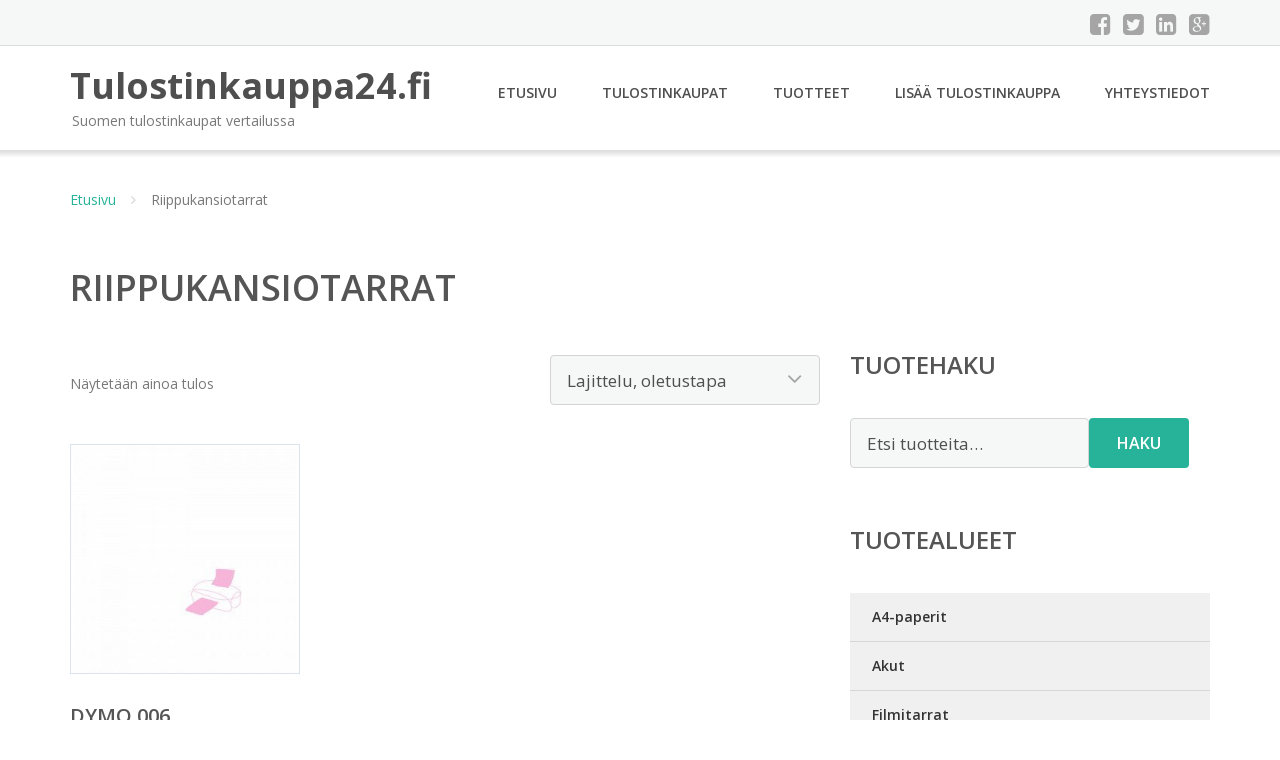

--- FILE ---
content_type: text/html; charset=UTF-8
request_url: https://www.tulostinkauppa24.fi/osasto/riippukansiotarrat/
body_size: 7943
content:
<!DOCTYPE html><html lang="fi"><head><meta charset="UTF-8"/><meta name="viewport" content="width=device-width, initial-scale=1"/><link rel="profile" href="http://gmpg.org/xfn/11"><link rel="pingback" href="https://www.tulostinkauppa24.fi/xmlrpc.php"><meta name='robots' content='index, follow, max-image-preview:large, max-snippet:-1, max-video-preview:-1' /><link rel="stylesheet" href="https://www.tulostinkauppa24.fi/wp-content/cache/minify/5427b.css" media="all" />
<title>Riippukansiotarrat - Tulostinkauppa24.fi</title><link rel="canonical" href="https://www.tulostinkauppa24.fi/osasto/riippukansiotarrat/" /><meta property="og:locale" content="fi_FI" /><meta property="og:type" content="article" /><meta property="og:title" content="Riippukansiotarrat - Tulostinkauppa24.fi" /><meta property="og:url" content="https://www.tulostinkauppa24.fi/osasto/riippukansiotarrat/" /><meta property="og:site_name" content="Tulostinkauppa24.fi" /><meta name="twitter:card" content="summary_large_image" /> <script type="application/ld+json" class="yoast-schema-graph">{"@context":"https://schema.org","@graph":[{"@type":"CollectionPage","@id":"https://www.tulostinkauppa24.fi/osasto/riippukansiotarrat/","url":"https://www.tulostinkauppa24.fi/osasto/riippukansiotarrat/","name":"Riippukansiotarrat - Tulostinkauppa24.fi","isPartOf":{"@id":"https://www.tulostinkauppa24.fi/#website"},"primaryImageOfPage":{"@id":"https://www.tulostinkauppa24.fi/osasto/riippukansiotarrat/#primaryimage"},"image":{"@id":"https://www.tulostinkauppa24.fi/osasto/riippukansiotarrat/#primaryimage"},"thumbnailUrl":"https://www.tulostinkauppa24.fi/wp-content/uploads/Dymo-006-Riippukansiotarra.jpg","breadcrumb":{"@id":"https://www.tulostinkauppa24.fi/osasto/riippukansiotarrat/#breadcrumb"},"inLanguage":"fi"},{"@type":"ImageObject","inLanguage":"fi","@id":"https://www.tulostinkauppa24.fi/osasto/riippukansiotarrat/#primaryimage","url":"https://www.tulostinkauppa24.fi/wp-content/uploads/Dymo-006-Riippukansiotarra.jpg","contentUrl":"https://www.tulostinkauppa24.fi/wp-content/uploads/Dymo-006-Riippukansiotarra.jpg","width":900,"height":900,"caption":"Dymo 006 Riippukansiotarra"},{"@type":"BreadcrumbList","@id":"https://www.tulostinkauppa24.fi/osasto/riippukansiotarrat/#breadcrumb","itemListElement":[{"@type":"ListItem","position":1,"name":"Etusivu","item":"https://www.tulostinkauppa24.fi/"},{"@type":"ListItem","position":2,"name":"Riippukansiotarrat"}]},{"@type":"WebSite","@id":"https://www.tulostinkauppa24.fi/#website","url":"https://www.tulostinkauppa24.fi/","name":"Tulostinkauppa24.fi","description":"Suomen tulostinkaupat vertailussa","potentialAction":[{"@type":"SearchAction","target":{"@type":"EntryPoint","urlTemplate":"https://www.tulostinkauppa24.fi/?s={search_term_string}"},"query-input":{"@type":"PropertyValueSpecification","valueRequired":true,"valueName":"search_term_string"}}],"inLanguage":"fi"}]}</script> <link rel='dns-prefetch' href='//fonts.googleapis.com' /><link rel='stylesheet' id='googleOpenSans-css' href='//fonts.googleapis.com/css?family=Open+Sans%3A400%2C400italic%2C600%2C700%2C700italic&#038;subset=latin%2Ccyrillic&#038;ver=6.9' type='text/css' media='all' /> <script src="https://www.tulostinkauppa24.fi/wp-content/cache/minify/d52ed.js"></script>
 <script type="text/javascript" id="wc-add-to-cart-js-extra">var wc_add_to_cart_params = {"ajax_url":"/wp-admin/admin-ajax.php","wc_ajax_url":"/?wc-ajax=%%endpoint%%","i18n_view_cart":"N\u00e4yt\u00e4 ostoskori","cart_url":"https://www.tulostinkauppa24.fi/ostoskori/","is_cart":"","cart_redirect_after_add":"no"};
//# sourceURL=wc-add-to-cart-js-extra</script> <script type="text/javascript" id="woocommerce-js-extra">var woocommerce_params = {"ajax_url":"/wp-admin/admin-ajax.php","wc_ajax_url":"/?wc-ajax=%%endpoint%%","i18n_password_show":"N\u00e4yt\u00e4 salasana","i18n_password_hide":"Piilota salasana"};
//# sourceURL=woocommerce-js-extra</script> <link rel="https://api.w.org/" href="https://www.tulostinkauppa24.fi/wp-json/" /><link rel="alternate" title="JSON" type="application/json" href="https://www.tulostinkauppa24.fi/wp-json/wp/v2/product_cat/114" /><link rel="EditURI" type="application/rsd+xml" title="RSD" href="https://www.tulostinkauppa24.fi/xmlrpc.php?rsd" /><meta name="generator" content="WordPress 6.9" /><meta name="generator" content="WooCommerce 10.4.3" /> <noscript><style>.woocommerce-product-gallery{ opacity: 1 !important; }</style></noscript><link rel="stylesheet" href="https://www.tulostinkauppa24.fi/wp-content/cache/minify/300ec.css" media="all" />
</head><body class="archive tax-product_cat term-riippukansiotarrat term-114 custom-background wp-theme-tulostinkauppa emmet pages-background theme-tulostinkauppa woocommerce woocommerce-page woocommerce-no-js" ><div
 class="wrapper  "><header id="header" class="main-header"><div class="top-header"><div class="container"><div class="top-menu"><div class="clearfix"></div></div><div class="social-profile type1 "> <a href="#" class="button-facebook" title="Facebook"
 target="_blank"><i class="fa fa-facebook-square"></i></a> <a href="#" class="button-twitter" title="Twitter"
 target="_blank"><i class="fa fa-twitter-square"></i></a> <a href="#" class="button-linkedin"
 title="LinkedIn" target="_blank"><i class="fa fa-linkedin-square"></i></a> <a href="#" class="button-google"
 title="Google +" target="_blank"><i class="fa fa-google-plus-square"></i></a></div><div class="contact-info "><ul class=" info-list"></ul><div class="clearfix"></div></div></div></div><div class="site-header"
 data-sticky-menu="off"><div class="container"><div class="site-logo"> <a class="home-link" href="https://www.tulostinkauppa24.fi/"
 title="Tulostinkauppa24.fi" rel="home"><div class="site-description"><p class="site-title ">Tulostinkauppa24.fi</p><p class="site-tagline">Suomen tulostinkaupat vertailussa</p></div> </a></div><div id="navbar" class="navbar"><nav id="site-navigation" class="main-navigation"><div class="menu-valikko-1-container"><ul id="main-menu" class="sf-menu "><li id="menu-item-79" class="menu-item menu-item-type-custom menu-item-object-custom menu-item-home menu-item-79"><a href="http://www.tulostinkauppa24.fi/">Etusivu</a></li><li id="menu-item-12612" class="menu-item menu-item-type-post_type menu-item-object-page menu-item-12612"><a href="https://www.tulostinkauppa24.fi/tulostinkaupat/">Tulostinkaupat</a></li><li id="menu-item-25612" class="menu-item menu-item-type-post_type menu-item-object-page menu-item-25612"><a href="https://www.tulostinkauppa24.fi/tuotteet/">Tuotteet</a></li><li id="menu-item-80" class="menu-item menu-item-type-post_type menu-item-object-page menu-item-80"><a href="https://www.tulostinkauppa24.fi/lisaa-tulostinkauppa/">Lisää tulostinkauppa</a></li><li id="menu-item-83" class="menu-item menu-item-type-post_type menu-item-object-page menu-item-83"><a href="https://www.tulostinkauppa24.fi/yhteystiedot/">Yhteystiedot</a></li></ul></div><div class="menu-valikko-1-container"><div class="mobile-menu "><form name="menu-form" id="menu-form" action="#" method="post" ><div class="select-wrapper"><select onchange="if (this.value) window.location.href=this.value"><option value="http://www.tulostinkauppa24.fi/" >Etusivu</option><option value="https://www.tulostinkauppa24.fi/tulostinkaupat/" >Tulostinkaupat</option><option value="https://www.tulostinkauppa24.fi/tuotteet/" >Tuotteet</option><option value="https://www.tulostinkauppa24.fi/lisaa-tulostinkauppa/" >Lisää tulostinkauppa</option><option value="https://www.tulostinkauppa24.fi/yhteystiedot/" >Yhteystiedot</option> </select></div></form></div></div></nav></div><div class="clearfix"></div></div></div></header><div id="main" class="site-main"><div class="container"><div class="breadcrumb breadcrumbs sp-breadcrumbs "><div class="breadcrumb-trail"><a href="https://www.tulostinkauppa24.fi">Etusivu</a> <span class="sep"><i class="fa fa-angle-right"></i></span> Riippukansiotarrat</div></div></div><header class="woocommerce-products-header"><h1 class="woocommerce-products-header__title page-title">Riippukansiotarrat</h1></header><div class="woocommerce-notices-wrapper"></div><div class="container main-container"><div class="row clearfix"><div class=" col-xs-12 col-sm-12 col-md-8 col-lg-8"><p class="woocommerce-result-count" role="alert" aria-relevant="all" > Näytetään ainoa tulos</p><form class="woocommerce-ordering" method="get"> <select
 name="orderby"
 class="orderby"
 aria-label="Järjestys kaupassa"
 ><option value="menu_order"  selected='selected'>Lajittelu, oletustapa</option><option value="popularity" >Lajittelu: ostetuin ensin</option><option value="rating" >Lajittelu: arvostetuin ensin</option><option value="date" >Järjestä uusimman mukaan</option><option value="price" >Lajittelu: halvin ensin</option><option value="price-desc" >Lajittelu: kallein ensin</option> </select> <input type="hidden" name="paged" value="1" /></form><ul class="products columns-4"><li class="product type-product post-51507 status-publish first instock product_cat-riippukansiotarrat has-post-thumbnail shipping-taxable product-type-external"> <a href="https://www.tulostinkauppa24.fi/tuote/dymo-006-riippukansiotarra/" class="woocommerce-LoopProduct-link woocommerce-loop-product__link"><img width="300" height="300" src="https://www.tulostinkauppa24.fi/wp-content/uploads/Dymo-006-Riippukansiotarra.jpg" class="attachment-woocommerce_thumbnail size-woocommerce_thumbnail" alt="Dymo 006 Riippukansiotarra" decoding="async" fetchpriority="high" srcset="https://www.tulostinkauppa24.fi/wp-content/uploads/Dymo-006-Riippukansiotarra.jpg 900w, https://www.tulostinkauppa24.fi/wp-content/uploads/Dymo-006-Riippukansiotarra-150x150.jpg 150w, https://www.tulostinkauppa24.fi/wp-content/uploads/Dymo-006-Riippukansiotarra-300x300.jpg 300w, https://www.tulostinkauppa24.fi/wp-content/uploads/Dymo-006-Riippukansiotarra-768x768.jpg 768w, https://www.tulostinkauppa24.fi/wp-content/uploads/Dymo-006-Riippukansiotarra-180x180.jpg 180w, https://www.tulostinkauppa24.fi/wp-content/uploads/Dymo-006-Riippukansiotarra-600x600.jpg 600w, https://www.tulostinkauppa24.fi/wp-content/uploads/Dymo-006-Riippukansiotarra-170x170.jpg 170w, https://www.tulostinkauppa24.fi/wp-content/uploads/Dymo-006-Riippukansiotarra-720x720.jpg 720w" sizes="(max-width: 300px) 100vw, 300px" /><h2 class="woocommerce-loop-product__title">Dymo 006 Riippukansiotarra</h2> <span class="price"><span class="woocommerce-Price-amount amount"><bdi>6,95&nbsp;<span class="woocommerce-Price-currencySymbol">&euro;</span></bdi></span></span> </a><a class="button product_type_external" href="https://www.tulostinkauppa24.fi/tuote/dymo-006-riippukansiotarra/">Lue lisää &raquo;</a> <span id="woocommerce_loop_add_to_cart_link_describedby_51507" class="screen-reader-text"> </span></li></ul></div><div class=" col-xs-12 col-sm-12 col-md-4 col-lg-4"><aside id="sidebar"><div class="widget-area"><div id="woocommerce_product_search-2" class="widget woocommerce widget_product_search"><h3 class="widget-title">Tuotehaku</h3><form role="search" method="get" class="woocommerce-product-search" action="https://www.tulostinkauppa24.fi/"> <label class="screen-reader-text" for="woocommerce-product-search-field-0">Etsi:</label> <input type="search" id="woocommerce-product-search-field-0" class="search-field" placeholder="Etsi tuotteita&hellip;" value="" name="s" /> <button type="submit" value="Haku" class="">Haku</button> <input type="hidden" name="post_type" value="product" /></form></div><div id="xo10_wc_cats_widget-2" class="widget woocommerce-product-categories"><h3 class="widget-title">Tuotealueet</h3><div class="xo10-sexy-accordion-list-holder"><ul id="xo10-wc-xo10_wc_cats_widget-2-xo10_wc_cats_widget-2"  class = "product-categories show-text"><li class="cat-item cat-item-46"><a href="https://www.tulostinkauppa24.fi/osasto/a4-paperit/" ><span class="cat-name">A4-paperit</span></a></li><li class="cat-item cat-item-119"><a href="https://www.tulostinkauppa24.fi/osasto/akut/" ><span class="cat-name">Akut</span></a></li><li class="cat-item cat-item-71"><a href="https://www.tulostinkauppa24.fi/osasto/filmitarrat/" ><span class="cat-name">Filmitarrat</span></a></li><li class="cat-item cat-item-91"><a href="https://www.tulostinkauppa24.fi/osasto/hukkavarisailiot/" ><span class="cat-name">Hukkavärisäiliöt</span></a></li><li class="cat-item cat-item-89"><a href="https://www.tulostinkauppa24.fi/osasto/huoltokasetit/" ><span class="cat-name">Huoltokasetit</span></a></li><li class="cat-item cat-item-93"><a href="https://www.tulostinkauppa24.fi/osasto/huoltosarjat/" ><span class="cat-name">Huoltosarjat</span></a></li><li class="cat-item cat-item-109"><a href="https://www.tulostinkauppa24.fi/osasto/kansiotarrat/" ><span class="cat-name">Kansiotarrat</span></a></li><li class="cat-item cat-item-77"><a href="https://www.tulostinkauppa24.fi/osasto/kasettisarjat/" ><span class="cat-name">Kasettisarjat</span></a></li><li class="cat-item cat-item-92"><a href="https://www.tulostinkauppa24.fi/osasto/kiinnitysyksikot/" ><span class="cat-name">Kiinnitysyksiköt</span></a></li><li class="cat-item cat-item-94"><a href="https://www.tulostinkauppa24.fi/osasto/kirjoituspaat/" ><span class="cat-name">Kirjoituspäät</span></a></li><li class="cat-item cat-item-50"><a href="https://www.tulostinkauppa24.fi/osasto/konttoritarvikkeet/" ><span class="cat-name">Konttoritarvikkeet</span></a></li><li class="cat-item cat-item-70"><a href="https://www.tulostinkauppa24.fi/osasto/lahetetarrat/" ><span class="cat-name">Lähetetarrat</span></a></li><li class="cat-item cat-item-108"><a href="https://www.tulostinkauppa24.fi/osasto/maksitarrat/" ><span class="cat-name">Maksitarrat</span></a></li><li class="cat-item cat-item-115"><a href="https://www.tulostinkauppa24.fi/osasto/mappitarrat/" ><span class="cat-name">Mappitarrat</span></a></li><li class="cat-item cat-item-103"><a href="https://www.tulostinkauppa24.fi/osasto/mikrokuituliinat/" ><span class="cat-name">Mikrokuituliinat</span></a></li><li class="cat-item cat-item-110"><a href="https://www.tulostinkauppa24.fi/osasto/monikayttotarrat/" ><span class="cat-name">Monikäyttötarrat</span></a></li><li class="cat-item cat-item-120"><a href="https://www.tulostinkauppa24.fi/osasto/monitoimitulostimet/" ><span class="cat-name">Monitoimitulostimet</span></a></li><li class="cat-item cat-item-116"><a href="https://www.tulostinkauppa24.fi/osasto/muistikortit/" ><span class="cat-name">Muistikortit</span></a></li><li class="cat-item cat-item-51"><a href="https://www.tulostinkauppa24.fi/osasto/musteet/" ><span class="cat-name">Musteet</span></a></li><li class="cat-item cat-item-78"><a href="https://www.tulostinkauppa24.fi/osasto/mustekasetit/" ><span class="cat-name">Mustekasetit</span></a></li><li class="cat-item cat-item-76"><a href="https://www.tulostinkauppa24.fi/osasto/mustepatruunat/" ><span class="cat-name">Mustepatruunat</span></a></li><li class="cat-item cat-item-80"><a href="https://www.tulostinkauppa24.fi/osasto/mustepullot/" ><span class="cat-name">Mustepullot</span></a></li><li class="cat-item cat-item-82"><a href="https://www.tulostinkauppa24.fi/osasto/muut/" ><span class="cat-name">Muut</span></a></li><li class="cat-item cat-item-113"><a href="https://www.tulostinkauppa24.fi/osasto/nimitarrat/" ><span class="cat-name">Nimitarrat</span></a></li><li class="cat-item cat-item-107"><a href="https://www.tulostinkauppa24.fi/osasto/osoitetarrat/" ><span class="cat-name">Osoitetarrat</span></a></li><li class="cat-item cat-item-111"><a href="https://www.tulostinkauppa24.fi/osasto/palautusosoitetarrat/" ><span class="cat-name">Palautusosoitetarrat</span></a></li><li class="cat-item cat-item-105"><a href="https://www.tulostinkauppa24.fi/osasto/paperileikkurit/" ><span class="cat-name">Paperileikkurit</span></a></li><li class="cat-item cat-item-52"><a href="https://www.tulostinkauppa24.fi/osasto/patruunat/" ><span class="cat-name">Patruunat</span></a></li><li class="cat-item cat-item-95"><a href="https://www.tulostinkauppa24.fi/osasto/puhdistuspakkaukset/" ><span class="cat-name">Puhdistuspakkaukset</span></a></li><li class="cat-item cat-item-114 current-cat selected"><a href="https://www.tulostinkauppa24.fi/osasto/riippukansiotarrat/"  class=""><span class="cat-name">Riippukansiotarrat</span></a></li><li class="cat-item cat-item-74"><a href="https://www.tulostinkauppa24.fi/osasto/rullatarra/" ><span class="cat-name">Rullatarra</span></a></li><li class="cat-item cat-item-73"><a href="https://www.tulostinkauppa24.fi/osasto/rullatarrat/" ><span class="cat-name">Rullatarrat</span></a></li><li class="cat-item cat-item-90"><a href="https://www.tulostinkauppa24.fi/osasto/rummut/" ><span class="cat-name">Rummut</span></a></li><li class="cat-item cat-item-88"><a href="https://www.tulostinkauppa24.fi/osasto/siirtoyksikot/" ><span class="cat-name">Siirtoyksiköt</span></a></li><li class="cat-item cat-item-75"><a href="https://www.tulostinkauppa24.fi/osasto/tarralipukkeet/" ><span class="cat-name">Tarralipukkeet</span></a></li><li class="cat-item cat-item-72"><a href="https://www.tulostinkauppa24.fi/osasto/tarranauhat/" ><span class="cat-name">Tarranauhat</span></a></li><li class="cat-item cat-item-68"><a href="https://www.tulostinkauppa24.fi/osasto/tarrat/" ><span class="cat-name">Tarrat</span></a></li><li class="cat-item cat-item-104"><a href="https://www.tulostinkauppa24.fi/osasto/tayttosarjat/" ><span class="cat-name">Täyttösarjat</span></a></li><li class="cat-item cat-item-85"><a href="https://www.tulostinkauppa24.fi/osasto/teipit/" ><span class="cat-name">Teipit</span></a></li><li class="cat-item cat-item-53"><a href="https://www.tulostinkauppa24.fi/osasto/teippikasetit/" ><span class="cat-name">Teippikasetit</span></a></li><li class="cat-item cat-item-54"><a href="https://www.tulostinkauppa24.fi/osasto/tulostimet/" ><span class="cat-name">Tulostimet</span></a></li><li class="cat-item cat-item-87"><a href="https://www.tulostinkauppa24.fi/osasto/tulostushihnasarjat/" ><span class="cat-name">Tulostushihnasarjat</span></a></li><li class="cat-item cat-item-55"><a href="https://www.tulostinkauppa24.fi/osasto/vahatangot/" ><span class="cat-name">Vahatangot</span></a></li><li class="cat-item cat-item-56"><a href="https://www.tulostinkauppa24.fi/osasto/valokuvapaperit/" ><span class="cat-name">Valokuvapaperit</span></a></li><li class="cat-item cat-item-79"><a href="https://www.tulostinkauppa24.fi/osasto/varikasetit/" ><span class="cat-name">Värikasetit</span></a></li><li class="cat-item cat-item-57"><a href="https://www.tulostinkauppa24.fi/osasto/varinauhat/" ><span class="cat-name">Värinauhat</span></a></li><li class="cat-item cat-item-69"><a href="https://www.tulostinkauppa24.fi/osasto/viivakooditarrat/" ><span class="cat-name">Viivakooditarrat</span></a></li><li class="cat-item cat-item-112"><a href="https://www.tulostinkauppa24.fi/osasto/yleistarrat/" ><span class="cat-name">Yleistarrat</span></a></li></ul></div></div><div id="ratings-widget-2" class="widget widget_ratings-widget"><h3 class="widget-title">Parhaat arvostelut</h3><ul><li><a href="https://www.tulostinkauppa24.fi/print-refill/" title="Print&amp; Refill">Print&amp; Refill</a>   <noscript><img src="https://www.tulostinkauppa24.fi/wp-content/plugins/wp-postratings/images/stars_crystal/rating_on.gif" alt="1 ääni, keskiarvo: 5,00 / 5 tähteä 5" title="1 ääni, keskiarvo: 5,00 / 5 tähteä 5" class="post-ratings-image" /></noscript><img src='data:image/svg+xml,%3Csvg%20xmlns=%22http://www.w3.org/2000/svg%22%20viewBox=%220%200%20210%20140%22%3E%3C/svg%3E' data-src="https://www.tulostinkauppa24.fi/wp-content/plugins/wp-postratings/images/stars_crystal/rating_on.gif" alt="1 ääni, keskiarvo: 5,00 / 5 tähteä 5" title="1 ääni, keskiarvo: 5,00 / 5 tähteä 5" class="lazyload post-ratings-image" /><noscript><img src="https://www.tulostinkauppa24.fi/wp-content/plugins/wp-postratings/images/stars_crystal/rating_on.gif" alt="1 ääni, keskiarvo: 5,00 / 5 tähteä 5" title="1 ääni, keskiarvo: 5,00 / 5 tähteä 5" class="post-ratings-image" /></noscript><img src='data:image/svg+xml,%3Csvg%20xmlns=%22http://www.w3.org/2000/svg%22%20viewBox=%220%200%20210%20140%22%3E%3C/svg%3E' data-src="https://www.tulostinkauppa24.fi/wp-content/plugins/wp-postratings/images/stars_crystal/rating_on.gif" alt="1 ääni, keskiarvo: 5,00 / 5 tähteä 5" title="1 ääni, keskiarvo: 5,00 / 5 tähteä 5" class="lazyload post-ratings-image" /><noscript><img src="https://www.tulostinkauppa24.fi/wp-content/plugins/wp-postratings/images/stars_crystal/rating_on.gif" alt="1 ääni, keskiarvo: 5,00 / 5 tähteä 5" title="1 ääni, keskiarvo: 5,00 / 5 tähteä 5" class="post-ratings-image" /></noscript><img src='data:image/svg+xml,%3Csvg%20xmlns=%22http://www.w3.org/2000/svg%22%20viewBox=%220%200%20210%20140%22%3E%3C/svg%3E' data-src="https://www.tulostinkauppa24.fi/wp-content/plugins/wp-postratings/images/stars_crystal/rating_on.gif" alt="1 ääni, keskiarvo: 5,00 / 5 tähteä 5" title="1 ääni, keskiarvo: 5,00 / 5 tähteä 5" class="lazyload post-ratings-image" /><noscript><img src="https://www.tulostinkauppa24.fi/wp-content/plugins/wp-postratings/images/stars_crystal/rating_on.gif" alt="1 ääni, keskiarvo: 5,00 / 5 tähteä 5" title="1 ääni, keskiarvo: 5,00 / 5 tähteä 5" class="post-ratings-image" /></noscript><img src='data:image/svg+xml,%3Csvg%20xmlns=%22http://www.w3.org/2000/svg%22%20viewBox=%220%200%20210%20140%22%3E%3C/svg%3E' data-src="https://www.tulostinkauppa24.fi/wp-content/plugins/wp-postratings/images/stars_crystal/rating_on.gif" alt="1 ääni, keskiarvo: 5,00 / 5 tähteä 5" title="1 ääni, keskiarvo: 5,00 / 5 tähteä 5" class="lazyload post-ratings-image" /><noscript><img src="https://www.tulostinkauppa24.fi/wp-content/plugins/wp-postratings/images/stars_crystal/rating_on.gif" alt="1 ääni, keskiarvo: 5,00 / 5 tähteä 5" title="1 ääni, keskiarvo: 5,00 / 5 tähteä 5" class="post-ratings-image" /></noscript><img src='data:image/svg+xml,%3Csvg%20xmlns=%22http://www.w3.org/2000/svg%22%20viewBox=%220%200%20210%20140%22%3E%3C/svg%3E' data-src="https://www.tulostinkauppa24.fi/wp-content/plugins/wp-postratings/images/stars_crystal/rating_on.gif" alt="1 ääni, keskiarvo: 5,00 / 5 tähteä 5" title="1 ääni, keskiarvo: 5,00 / 5 tähteä 5" class="lazyload post-ratings-image" /></li><li><a href="https://www.tulostinkauppa24.fi/printteripiste-malmi/" title="Printteripiste Malmi">Printteripiste Malmi</a>   <noscript><img src="https://www.tulostinkauppa24.fi/wp-content/plugins/wp-postratings/images/stars_crystal/rating_on.gif" alt="1 ääni, keskiarvo: 5,00 / 5 tähteä 5" title="1 ääni, keskiarvo: 5,00 / 5 tähteä 5" class="post-ratings-image" /></noscript><img src='data:image/svg+xml,%3Csvg%20xmlns=%22http://www.w3.org/2000/svg%22%20viewBox=%220%200%20210%20140%22%3E%3C/svg%3E' data-src="https://www.tulostinkauppa24.fi/wp-content/plugins/wp-postratings/images/stars_crystal/rating_on.gif" alt="1 ääni, keskiarvo: 5,00 / 5 tähteä 5" title="1 ääni, keskiarvo: 5,00 / 5 tähteä 5" class="lazyload post-ratings-image" /><noscript><img src="https://www.tulostinkauppa24.fi/wp-content/plugins/wp-postratings/images/stars_crystal/rating_on.gif" alt="1 ääni, keskiarvo: 5,00 / 5 tähteä 5" title="1 ääni, keskiarvo: 5,00 / 5 tähteä 5" class="post-ratings-image" /></noscript><img src='data:image/svg+xml,%3Csvg%20xmlns=%22http://www.w3.org/2000/svg%22%20viewBox=%220%200%20210%20140%22%3E%3C/svg%3E' data-src="https://www.tulostinkauppa24.fi/wp-content/plugins/wp-postratings/images/stars_crystal/rating_on.gif" alt="1 ääni, keskiarvo: 5,00 / 5 tähteä 5" title="1 ääni, keskiarvo: 5,00 / 5 tähteä 5" class="lazyload post-ratings-image" /><noscript><img src="https://www.tulostinkauppa24.fi/wp-content/plugins/wp-postratings/images/stars_crystal/rating_on.gif" alt="1 ääni, keskiarvo: 5,00 / 5 tähteä 5" title="1 ääni, keskiarvo: 5,00 / 5 tähteä 5" class="post-ratings-image" /></noscript><img src='data:image/svg+xml,%3Csvg%20xmlns=%22http://www.w3.org/2000/svg%22%20viewBox=%220%200%20210%20140%22%3E%3C/svg%3E' data-src="https://www.tulostinkauppa24.fi/wp-content/plugins/wp-postratings/images/stars_crystal/rating_on.gif" alt="1 ääni, keskiarvo: 5,00 / 5 tähteä 5" title="1 ääni, keskiarvo: 5,00 / 5 tähteä 5" class="lazyload post-ratings-image" /><noscript><img src="https://www.tulostinkauppa24.fi/wp-content/plugins/wp-postratings/images/stars_crystal/rating_on.gif" alt="1 ääni, keskiarvo: 5,00 / 5 tähteä 5" title="1 ääni, keskiarvo: 5,00 / 5 tähteä 5" class="post-ratings-image" /></noscript><img src='data:image/svg+xml,%3Csvg%20xmlns=%22http://www.w3.org/2000/svg%22%20viewBox=%220%200%20210%20140%22%3E%3C/svg%3E' data-src="https://www.tulostinkauppa24.fi/wp-content/plugins/wp-postratings/images/stars_crystal/rating_on.gif" alt="1 ääni, keskiarvo: 5,00 / 5 tähteä 5" title="1 ääni, keskiarvo: 5,00 / 5 tähteä 5" class="lazyload post-ratings-image" /><noscript><img src="https://www.tulostinkauppa24.fi/wp-content/plugins/wp-postratings/images/stars_crystal/rating_on.gif" alt="1 ääni, keskiarvo: 5,00 / 5 tähteä 5" title="1 ääni, keskiarvo: 5,00 / 5 tähteä 5" class="post-ratings-image" /></noscript><img src='data:image/svg+xml,%3Csvg%20xmlns=%22http://www.w3.org/2000/svg%22%20viewBox=%220%200%20210%20140%22%3E%3C/svg%3E' data-src="https://www.tulostinkauppa24.fi/wp-content/plugins/wp-postratings/images/stars_crystal/rating_on.gif" alt="1 ääni, keskiarvo: 5,00 / 5 tähteä 5" title="1 ääni, keskiarvo: 5,00 / 5 tähteä 5" class="lazyload post-ratings-image" /></li><li><a href="https://www.tulostinkauppa24.fi/mustekolmio-helsinki/" title="Mustekolmio Helsinki">Mustekolmio Helsinki</a>   <noscript><img src="https://www.tulostinkauppa24.fi/wp-content/plugins/wp-postratings/images/stars_crystal/rating_on.gif" alt="5 ääntä, keskiarvo: 4,60 / 5 tähteä 5" title="5 ääntä, keskiarvo: 4,60 / 5 tähteä 5" class="post-ratings-image" /></noscript><img src='data:image/svg+xml,%3Csvg%20xmlns=%22http://www.w3.org/2000/svg%22%20viewBox=%220%200%20210%20140%22%3E%3C/svg%3E' data-src="https://www.tulostinkauppa24.fi/wp-content/plugins/wp-postratings/images/stars_crystal/rating_on.gif" alt="5 ääntä, keskiarvo: 4,60 / 5 tähteä 5" title="5 ääntä, keskiarvo: 4,60 / 5 tähteä 5" class="lazyload post-ratings-image" /><noscript><img src="https://www.tulostinkauppa24.fi/wp-content/plugins/wp-postratings/images/stars_crystal/rating_on.gif" alt="5 ääntä, keskiarvo: 4,60 / 5 tähteä 5" title="5 ääntä, keskiarvo: 4,60 / 5 tähteä 5" class="post-ratings-image" /></noscript><img src='data:image/svg+xml,%3Csvg%20xmlns=%22http://www.w3.org/2000/svg%22%20viewBox=%220%200%20210%20140%22%3E%3C/svg%3E' data-src="https://www.tulostinkauppa24.fi/wp-content/plugins/wp-postratings/images/stars_crystal/rating_on.gif" alt="5 ääntä, keskiarvo: 4,60 / 5 tähteä 5" title="5 ääntä, keskiarvo: 4,60 / 5 tähteä 5" class="lazyload post-ratings-image" /><noscript><img src="https://www.tulostinkauppa24.fi/wp-content/plugins/wp-postratings/images/stars_crystal/rating_on.gif" alt="5 ääntä, keskiarvo: 4,60 / 5 tähteä 5" title="5 ääntä, keskiarvo: 4,60 / 5 tähteä 5" class="post-ratings-image" /></noscript><img src='data:image/svg+xml,%3Csvg%20xmlns=%22http://www.w3.org/2000/svg%22%20viewBox=%220%200%20210%20140%22%3E%3C/svg%3E' data-src="https://www.tulostinkauppa24.fi/wp-content/plugins/wp-postratings/images/stars_crystal/rating_on.gif" alt="5 ääntä, keskiarvo: 4,60 / 5 tähteä 5" title="5 ääntä, keskiarvo: 4,60 / 5 tähteä 5" class="lazyload post-ratings-image" /><noscript><img src="https://www.tulostinkauppa24.fi/wp-content/plugins/wp-postratings/images/stars_crystal/rating_on.gif" alt="5 ääntä, keskiarvo: 4,60 / 5 tähteä 5" title="5 ääntä, keskiarvo: 4,60 / 5 tähteä 5" class="post-ratings-image" /></noscript><img src='data:image/svg+xml,%3Csvg%20xmlns=%22http://www.w3.org/2000/svg%22%20viewBox=%220%200%20210%20140%22%3E%3C/svg%3E' data-src="https://www.tulostinkauppa24.fi/wp-content/plugins/wp-postratings/images/stars_crystal/rating_on.gif" alt="5 ääntä, keskiarvo: 4,60 / 5 tähteä 5" title="5 ääntä, keskiarvo: 4,60 / 5 tähteä 5" class="lazyload post-ratings-image" /><noscript><img src="https://www.tulostinkauppa24.fi/wp-content/plugins/wp-postratings/images/stars_crystal/rating_half.gif" alt="5 ääntä, keskiarvo: 4,60 / 5 tähteä 5" title="5 ääntä, keskiarvo: 4,60 / 5 tähteä 5" class="post-ratings-image" /></noscript><img src='data:image/svg+xml,%3Csvg%20xmlns=%22http://www.w3.org/2000/svg%22%20viewBox=%220%200%20210%20140%22%3E%3C/svg%3E' data-src="https://www.tulostinkauppa24.fi/wp-content/plugins/wp-postratings/images/stars_crystal/rating_half.gif" alt="5 ääntä, keskiarvo: 4,60 / 5 tähteä 5" title="5 ääntä, keskiarvo: 4,60 / 5 tähteä 5" class="lazyload post-ratings-image" /></li><li><a href="https://www.tulostinkauppa24.fi/mustekolmio-jyvaskyla/" title="Mustekolmio Jyv&auml;skyl&auml;">Mustekolmio Jyv&auml;skyl&auml;</a>   <noscript><img src="https://www.tulostinkauppa24.fi/wp-content/plugins/wp-postratings/images/stars_crystal/rating_on.gif" alt="2 ääntä, keskiarvo: 4,50 / 5 tähteä 5" title="2 ääntä, keskiarvo: 4,50 / 5 tähteä 5" class="post-ratings-image" /></noscript><img src='data:image/svg+xml,%3Csvg%20xmlns=%22http://www.w3.org/2000/svg%22%20viewBox=%220%200%20210%20140%22%3E%3C/svg%3E' data-src="https://www.tulostinkauppa24.fi/wp-content/plugins/wp-postratings/images/stars_crystal/rating_on.gif" alt="2 ääntä, keskiarvo: 4,50 / 5 tähteä 5" title="2 ääntä, keskiarvo: 4,50 / 5 tähteä 5" class="lazyload post-ratings-image" /><noscript><img src="https://www.tulostinkauppa24.fi/wp-content/plugins/wp-postratings/images/stars_crystal/rating_on.gif" alt="2 ääntä, keskiarvo: 4,50 / 5 tähteä 5" title="2 ääntä, keskiarvo: 4,50 / 5 tähteä 5" class="post-ratings-image" /></noscript><img src='data:image/svg+xml,%3Csvg%20xmlns=%22http://www.w3.org/2000/svg%22%20viewBox=%220%200%20210%20140%22%3E%3C/svg%3E' data-src="https://www.tulostinkauppa24.fi/wp-content/plugins/wp-postratings/images/stars_crystal/rating_on.gif" alt="2 ääntä, keskiarvo: 4,50 / 5 tähteä 5" title="2 ääntä, keskiarvo: 4,50 / 5 tähteä 5" class="lazyload post-ratings-image" /><noscript><img src="https://www.tulostinkauppa24.fi/wp-content/plugins/wp-postratings/images/stars_crystal/rating_on.gif" alt="2 ääntä, keskiarvo: 4,50 / 5 tähteä 5" title="2 ääntä, keskiarvo: 4,50 / 5 tähteä 5" class="post-ratings-image" /></noscript><img src='data:image/svg+xml,%3Csvg%20xmlns=%22http://www.w3.org/2000/svg%22%20viewBox=%220%200%20210%20140%22%3E%3C/svg%3E' data-src="https://www.tulostinkauppa24.fi/wp-content/plugins/wp-postratings/images/stars_crystal/rating_on.gif" alt="2 ääntä, keskiarvo: 4,50 / 5 tähteä 5" title="2 ääntä, keskiarvo: 4,50 / 5 tähteä 5" class="lazyload post-ratings-image" /><noscript><img src="https://www.tulostinkauppa24.fi/wp-content/plugins/wp-postratings/images/stars_crystal/rating_on.gif" alt="2 ääntä, keskiarvo: 4,50 / 5 tähteä 5" title="2 ääntä, keskiarvo: 4,50 / 5 tähteä 5" class="post-ratings-image" /></noscript><img src='data:image/svg+xml,%3Csvg%20xmlns=%22http://www.w3.org/2000/svg%22%20viewBox=%220%200%20210%20140%22%3E%3C/svg%3E' data-src="https://www.tulostinkauppa24.fi/wp-content/plugins/wp-postratings/images/stars_crystal/rating_on.gif" alt="2 ääntä, keskiarvo: 4,50 / 5 tähteä 5" title="2 ääntä, keskiarvo: 4,50 / 5 tähteä 5" class="lazyload post-ratings-image" /><noscript><img src="https://www.tulostinkauppa24.fi/wp-content/plugins/wp-postratings/images/stars_crystal/rating_half.gif" alt="2 ääntä, keskiarvo: 4,50 / 5 tähteä 5" title="2 ääntä, keskiarvo: 4,50 / 5 tähteä 5" class="post-ratings-image" /></noscript><img src='data:image/svg+xml,%3Csvg%20xmlns=%22http://www.w3.org/2000/svg%22%20viewBox=%220%200%20210%20140%22%3E%3C/svg%3E' data-src="https://www.tulostinkauppa24.fi/wp-content/plugins/wp-postratings/images/stars_crystal/rating_half.gif" alt="2 ääntä, keskiarvo: 4,50 / 5 tähteä 5" title="2 ääntä, keskiarvo: 4,50 / 5 tähteä 5" class="lazyload post-ratings-image" /></li><li><a href="https://www.tulostinkauppa24.fi/mustekolmio-kuopio/" title="Mustekolmio Kuopio">Mustekolmio Kuopio</a>   <noscript><img src="https://www.tulostinkauppa24.fi/wp-content/plugins/wp-postratings/images/stars_crystal/rating_on.gif" alt="9 ääntä, keskiarvo: 4,11 / 5 tähteä 5" title="9 ääntä, keskiarvo: 4,11 / 5 tähteä 5" class="post-ratings-image" /></noscript><img src='data:image/svg+xml,%3Csvg%20xmlns=%22http://www.w3.org/2000/svg%22%20viewBox=%220%200%20210%20140%22%3E%3C/svg%3E' data-src="https://www.tulostinkauppa24.fi/wp-content/plugins/wp-postratings/images/stars_crystal/rating_on.gif" alt="9 ääntä, keskiarvo: 4,11 / 5 tähteä 5" title="9 ääntä, keskiarvo: 4,11 / 5 tähteä 5" class="lazyload post-ratings-image" /><noscript><img src="https://www.tulostinkauppa24.fi/wp-content/plugins/wp-postratings/images/stars_crystal/rating_on.gif" alt="9 ääntä, keskiarvo: 4,11 / 5 tähteä 5" title="9 ääntä, keskiarvo: 4,11 / 5 tähteä 5" class="post-ratings-image" /></noscript><img src='data:image/svg+xml,%3Csvg%20xmlns=%22http://www.w3.org/2000/svg%22%20viewBox=%220%200%20210%20140%22%3E%3C/svg%3E' data-src="https://www.tulostinkauppa24.fi/wp-content/plugins/wp-postratings/images/stars_crystal/rating_on.gif" alt="9 ääntä, keskiarvo: 4,11 / 5 tähteä 5" title="9 ääntä, keskiarvo: 4,11 / 5 tähteä 5" class="lazyload post-ratings-image" /><noscript><img src="https://www.tulostinkauppa24.fi/wp-content/plugins/wp-postratings/images/stars_crystal/rating_on.gif" alt="9 ääntä, keskiarvo: 4,11 / 5 tähteä 5" title="9 ääntä, keskiarvo: 4,11 / 5 tähteä 5" class="post-ratings-image" /></noscript><img src='data:image/svg+xml,%3Csvg%20xmlns=%22http://www.w3.org/2000/svg%22%20viewBox=%220%200%20210%20140%22%3E%3C/svg%3E' data-src="https://www.tulostinkauppa24.fi/wp-content/plugins/wp-postratings/images/stars_crystal/rating_on.gif" alt="9 ääntä, keskiarvo: 4,11 / 5 tähteä 5" title="9 ääntä, keskiarvo: 4,11 / 5 tähteä 5" class="lazyload post-ratings-image" /><noscript><img src="https://www.tulostinkauppa24.fi/wp-content/plugins/wp-postratings/images/stars_crystal/rating_on.gif" alt="9 ääntä, keskiarvo: 4,11 / 5 tähteä 5" title="9 ääntä, keskiarvo: 4,11 / 5 tähteä 5" class="post-ratings-image" /></noscript><img src='data:image/svg+xml,%3Csvg%20xmlns=%22http://www.w3.org/2000/svg%22%20viewBox=%220%200%20210%20140%22%3E%3C/svg%3E' data-src="https://www.tulostinkauppa24.fi/wp-content/plugins/wp-postratings/images/stars_crystal/rating_on.gif" alt="9 ääntä, keskiarvo: 4,11 / 5 tähteä 5" title="9 ääntä, keskiarvo: 4,11 / 5 tähteä 5" class="lazyload post-ratings-image" /><noscript><img src="https://www.tulostinkauppa24.fi/wp-content/plugins/wp-postratings/images/stars_crystal/rating_off.gif" alt="9 ääntä, keskiarvo: 4,11 / 5 tähteä 5" title="9 ääntä, keskiarvo: 4,11 / 5 tähteä 5" class="post-ratings-image" /></noscript><img src='data:image/svg+xml,%3Csvg%20xmlns=%22http://www.w3.org/2000/svg%22%20viewBox=%220%200%20210%20140%22%3E%3C/svg%3E' data-src="https://www.tulostinkauppa24.fi/wp-content/plugins/wp-postratings/images/stars_crystal/rating_off.gif" alt="9 ääntä, keskiarvo: 4,11 / 5 tähteä 5" title="9 ääntä, keskiarvo: 4,11 / 5 tähteä 5" class="lazyload post-ratings-image" /></li></ul></div></div></aside></div></div></div></div><footer id="footer" class="site-footer"> <a href="#" id="toTop" class="toTop"><i class="fa fa-angle-up"></i></a><div  class="footer-sidebar"><div class="container" ><div class="row"><div class="col-xs-12 col-sm-12 col-md-4 col-lg-4"></div><div class="col-xs-12 col-sm-12 col-md-4 col-lg-4"></div><div class="col-xs-12 col-sm-12 col-md-4 col-lg-4"></div></div></div></div><div class="footer-inner"><div class="container"><p class="social-profile type1 pull-right"> <a href="#" class="button-facebook" title="Facebook"
 target="_blank"><i class="fa fa-facebook-square"></i></a> <a href="#" class="button-twitter" title="Twitter"
 target="_blank"><i class="fa fa-twitter-square"></i></a> <a href="#" class="button-linkedin"
 title="LinkedIn" target="_blank"><i class="fa fa-linkedin-square"></i></a> <a href="#" class="button-google"
 title="Google +" target="_blank"><i class="fa fa-google-plus-square"></i></a></p><p class="copyright"><span class="copyright-date"> &copy; Copyright 2026 </span> Tulostinkauppa24.fi</p></div></div></footer></div> <script type="speculationrules">{"prefetch":[{"source":"document","where":{"and":[{"href_matches":"/*"},{"not":{"href_matches":["/wp-*.php","/wp-admin/*","/wp-content/uploads/*","/wp-content/*","/wp-content/plugins/*","/wp-content/themes/tulostinkauppa/*","/*\\?(.+)"]}},{"not":{"selector_matches":"a[rel~=\"nofollow\"]"}},{"not":{"selector_matches":".no-prefetch, .no-prefetch a"}}]},"eagerness":"conservative"}]}</script> <script type="application/ld+json">{"@context":"https://schema.org/","@type":"BreadcrumbList","itemListElement":[{"@type":"ListItem","position":1,"item":{"name":"Etusivu","@id":"https://www.tulostinkauppa24.fi"}},{"@type":"ListItem","position":2,"item":{"name":"Riippukansiotarrat","@id":"https://www.tulostinkauppa24.fi/osasto/riippukansiotarrat/"}}]}</script><noscript><style>.lazyload{display:none;}</style></noscript><script data-noptimize="1">window.lazySizesConfig=window.lazySizesConfig||{};window.lazySizesConfig.loadMode=1;</script><script src="https://www.tulostinkauppa24.fi/wp-content/cache/minify/f9fb9.js" async></script>
 <script type='text/javascript'>(function () {
			var c = document.body.className;
			c = c.replace(/woocommerce-no-js/, 'woocommerce-js');
			document.body.className = c;
		})();</script>  <script src="https://www.tulostinkauppa24.fi/wp-content/cache/minify/501dc.js"></script>
 <script type="text/javascript" id="wp-i18n-js-after">wp.i18n.setLocaleData( { 'text direction\u0004ltr': [ 'ltr' ] } );
//# sourceURL=wp-i18n-js-after</script> <script type="text/javascript" id="contact-form-7-js-before">var wpcf7 = {
    "api": {
        "root": "https:\/\/www.tulostinkauppa24.fi\/wp-json\/",
        "namespace": "contact-form-7\/v1"
    },
    "cached": 1
};
//# sourceURL=contact-form-7-js-before</script> <script type="text/javascript" id="wp-postratings-js-extra">var ratingsL10n = {"plugin_url":"https://www.tulostinkauppa24.fi/wp-content/plugins/wp-postratings","ajax_url":"https://www.tulostinkauppa24.fi/wp-admin/admin-ajax.php","text_wait":"Ole hyv\u00e4 ja anna vain yksi arvio kerrallaan.","image":"stars_crystal","image_ext":"gif","max":"5","show_loading":"1","show_fading":"1","custom":"0"};
var ratings_mouseover_image=new Image();ratings_mouseover_image.src="https://www.tulostinkauppa24.fi/wp-content/plugins/wp-postratings/images/stars_crystal/rating_over.gif";;
//# sourceURL=wp-postratings-js-extra</script> <script type="text/javascript" id="emmet-script-js-extra">var template_directory_uri = {"url":"https://www.tulostinkauppa24.fi/wp-content/themes/tulostinkauppa"};
//# sourceURL=emmet-script-js-extra</script> <script type="text/javascript" id="pwb-functions-frontend-js-extra">var pwb_ajax_object = {"carousel_prev":"\u003C","carousel_next":"\u003E"};
//# sourceURL=pwb-functions-frontend-js-extra</script> <script type="text/javascript" id="wc-order-attribution-js-extra">var wc_order_attribution = {"params":{"lifetime":1.0e-5,"session":30,"base64":false,"ajaxurl":"https://www.tulostinkauppa24.fi/wp-admin/admin-ajax.php","prefix":"wc_order_attribution_","allowTracking":true},"fields":{"source_type":"current.typ","referrer":"current_add.rf","utm_campaign":"current.cmp","utm_source":"current.src","utm_medium":"current.mdm","utm_content":"current.cnt","utm_id":"current.id","utm_term":"current.trm","utm_source_platform":"current.plt","utm_creative_format":"current.fmt","utm_marketing_tactic":"current.tct","session_entry":"current_add.ep","session_start_time":"current_add.fd","session_pages":"session.pgs","session_count":"udata.vst","user_agent":"udata.uag"}};
//# sourceURL=wc-order-attribution-js-extra</script> <script id="wp-emoji-settings" type="application/json">{"baseUrl":"https://s.w.org/images/core/emoji/17.0.2/72x72/","ext":".png","svgUrl":"https://s.w.org/images/core/emoji/17.0.2/svg/","svgExt":".svg","source":{"concatemoji":"https://www.tulostinkauppa24.fi/wp-includes/js/wp-emoji-release.min.js?ver=6.9"}}</script> <script type="module">/*! This file is auto-generated */
const a=JSON.parse(document.getElementById("wp-emoji-settings").textContent),o=(window._wpemojiSettings=a,"wpEmojiSettingsSupports"),s=["flag","emoji"];function i(e){try{var t={supportTests:e,timestamp:(new Date).valueOf()};sessionStorage.setItem(o,JSON.stringify(t))}catch(e){}}function c(e,t,n){e.clearRect(0,0,e.canvas.width,e.canvas.height),e.fillText(t,0,0);t=new Uint32Array(e.getImageData(0,0,e.canvas.width,e.canvas.height).data);e.clearRect(0,0,e.canvas.width,e.canvas.height),e.fillText(n,0,0);const a=new Uint32Array(e.getImageData(0,0,e.canvas.width,e.canvas.height).data);return t.every((e,t)=>e===a[t])}function p(e,t){e.clearRect(0,0,e.canvas.width,e.canvas.height),e.fillText(t,0,0);var n=e.getImageData(16,16,1,1);for(let e=0;e<n.data.length;e++)if(0!==n.data[e])return!1;return!0}function u(e,t,n,a){switch(t){case"flag":return n(e,"\ud83c\udff3\ufe0f\u200d\u26a7\ufe0f","\ud83c\udff3\ufe0f\u200b\u26a7\ufe0f")?!1:!n(e,"\ud83c\udde8\ud83c\uddf6","\ud83c\udde8\u200b\ud83c\uddf6")&&!n(e,"\ud83c\udff4\udb40\udc67\udb40\udc62\udb40\udc65\udb40\udc6e\udb40\udc67\udb40\udc7f","\ud83c\udff4\u200b\udb40\udc67\u200b\udb40\udc62\u200b\udb40\udc65\u200b\udb40\udc6e\u200b\udb40\udc67\u200b\udb40\udc7f");case"emoji":return!a(e,"\ud83e\u1fac8")}return!1}function f(e,t,n,a){let r;const o=(r="undefined"!=typeof WorkerGlobalScope&&self instanceof WorkerGlobalScope?new OffscreenCanvas(300,150):document.createElement("canvas")).getContext("2d",{willReadFrequently:!0}),s=(o.textBaseline="top",o.font="600 32px Arial",{});return e.forEach(e=>{s[e]=t(o,e,n,a)}),s}function r(e){var t=document.createElement("script");t.src=e,t.defer=!0,document.head.appendChild(t)}a.supports={everything:!0,everythingExceptFlag:!0},new Promise(t=>{let n=function(){try{var e=JSON.parse(sessionStorage.getItem(o));if("object"==typeof e&&"number"==typeof e.timestamp&&(new Date).valueOf()<e.timestamp+604800&&"object"==typeof e.supportTests)return e.supportTests}catch(e){}return null}();if(!n){if("undefined"!=typeof Worker&&"undefined"!=typeof OffscreenCanvas&&"undefined"!=typeof URL&&URL.createObjectURL&&"undefined"!=typeof Blob)try{var e="postMessage("+f.toString()+"("+[JSON.stringify(s),u.toString(),c.toString(),p.toString()].join(",")+"));",a=new Blob([e],{type:"text/javascript"});const r=new Worker(URL.createObjectURL(a),{name:"wpTestEmojiSupports"});return void(r.onmessage=e=>{i(n=e.data),r.terminate(),t(n)})}catch(e){}i(n=f(s,u,c,p))}t(n)}).then(e=>{for(const n in e)a.supports[n]=e[n],a.supports.everything=a.supports.everything&&a.supports[n],"flag"!==n&&(a.supports.everythingExceptFlag=a.supports.everythingExceptFlag&&a.supports[n]);var t;a.supports.everythingExceptFlag=a.supports.everythingExceptFlag&&!a.supports.flag,a.supports.everything||((t=a.source||{}).concatemoji?r(t.concatemoji):t.wpemoji&&t.twemoji&&(r(t.twemoji),r(t.wpemoji)))});
//# sourceURL=https://www.tulostinkauppa24.fi/wp-includes/js/wp-emoji-loader.min.js</script>  <script type="text/javascript">jQuery(function($) { 

                jQuery( '#xo10-wc-xo10_wc_cats_widget-2-xo10_wc_cats_widget-2' ).navAccordion({
    "expandButtonText": "<span class=\"dashicons dashicons-plus\"><\/span>",
    "collapseButtonText": "<span class=\"dashicons dashicons-minus\"><\/span>",
    "buttonWidth": "20%",
    "buttonPosition": "right",
    "multipleLevels": true,
    "selectedClass": "selected",
    "selectedExpand": true,
    "headersOnly": false,
    "headersOnlyCheck": false,
    "slideSpeed": "400",
    "delayLink": false,
    "delayAmount": "fast"
});
        
 });</script> <script src="https://www.tulostinkauppa24.fi/wp-content/cache/minify/75460.js" defer></script>
</body></html>
<!--
Performance optimized by W3 Total Cache. Learn more: https://www.boldgrid.com/w3-total-cache/?utm_source=w3tc&utm_medium=footer_comment&utm_campaign=free_plugin

Object Caching 225/269 objects using Redis
Page Caching using Redis 
Minified using Disk
Database Caching using Redis

Served from: www.tulostinkauppa24.fi @ 2026-01-22 18:31:31 by W3 Total Cache
-->